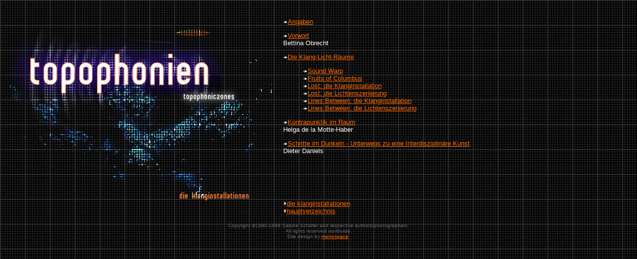

--- FILE ---
content_type: text/html
request_url: http://old.sabineschaefer.de/works/topophonien/main-tpz-de.html
body_size: 2528
content:

<!DOCTYPE HTML PUBLIC "-//IETF//DTD HTML 3.0//EN">
<HTML>
<HEAD>

<TITLE>TopoPhonien: TopoPhonicZones</TITLE>


</HEAD>
<BODY bgcolor=000000 text=ffffff background="images/grid.jpg" link=ff6900 vlink=cc3600 alink=ffffff>

<table  border=0 cellspacing=0 cellpadding=0><tr><td>
<img src="images/screen-tpz-de.jpg" align=top width="561" height="424" border="0">
</td><td valign=bottom>

<font face='arial, helvetica' size=2>
<img src="images/arr-right.gif" width="9" height="7" border="0"><a href="3.0-w-d-tpzinfo.html">Angaben</a><p>
<img src="images/arr-right.gif" width="9" height="7" border="0"><a href="3.1-w-d-obrecht.html">Vorwort</a><br>Bettina Obrecht<p>
<img src="images/arr-right.gif" width="9" height="7" border="0"><a href="3.2b-w-d-sketchdescr.html">Die Klang-Licht-R&auml;ume</a><ul>
<img src="images/arr-right.gif" width="9" height="7" border="0"><a HREF="3.3a-w-d-warpmusik.html">Sound Warp</a><br>
<img src="images/arr-right.gif" width="9" height="7" border="0"><a HREF="3.3b-w-d-fruits.html">Fruits of Columbus</a><br>
<img src="images/arr-right.gif" width="9" height="7" border="0"><a HREF="3.4-w-d-lost-musik.html">Lost: die Klanginstallation</a><br>
<img src="images/arr-right.gif" width="9" height="7" border="0"><a HREF="3.4-w-d-lost-licht.html">Lost: die Lichtenszenierung</a><br>
<img src="images/arr-right.gif" width="9" height="7" border="0"><a HREF="3.5-w-d-lines-musik.html">Lines Between: die Klanginstallation</a><br>
<img src="images/arr-right.gif" width="9" height="7" border="0"><a HREF="3.5-w-d-lines-licht.html">Lines Between: die Lichtenszenierung</a></ul>
<img src="images/arr-right.gif" width="9" height="7" border="0"><a href="3.8-w-d-motte-haber.html">Kontrapunktik im Raum</a><br>Helga de la Motte-Haber<p>
<img src="images/arr-right.gif" width="9" height="7" border="0"><a href="3.7-w-d-daniels.html">Schritte im Dunkeln - Unterwegs zu eine Interdisziplin&auml;re Kunst</a><br>Dieter Daniels<p>
<br><br><br><br>
<br><img src="images/arr-up2.gif" width="7" height="9" border="0" align=bottom><a href="main-inst-de.html">die klanginstallationen</a>
<br><img src="images/arr-up2.gif" width="7" height="9" border="0" align=bottom><a href="main-de.html">hauptverzeichnis</a>
</font>

</td></tr></table>

<p align=center><font face='arial, helvetica' size=1 color=666666>
Copyright &copy;1990-1998 Sabine Sch&auml;fer and respective authors/photographers.<br>
All rights reserved worldwide.<br>Site design by <a href="http://www.monospace.com/">monospace</a>.<br></font>




</BODY>
</HTML>

